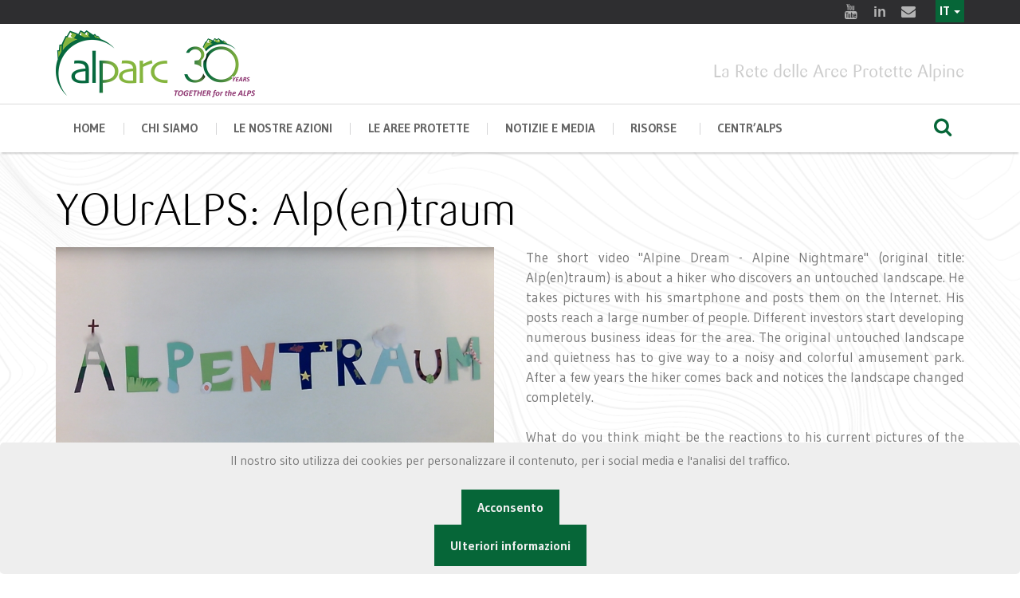

--- FILE ---
content_type: text/html; charset=utf-8
request_url: https://alparc.org/it/youralps/youralps-alp-en-traum
body_size: 9424
content:



<!doctype html>
<html prefix="og: http://ogp.me/ns#" lang="en">

<head>
    <base href="https://alparc.org/it/youralps/youralps-alp-en-traum" />
	<meta http-equiv="content-type" content="text/html; charset=utf-8" />
	<meta name="keywords" content="educazione" />
	<meta name="robots" content="max-image-preview:large" />
	<meta property="og:url" content="https://alparc.org/it/youralps/youralps-alp-en-traum" />
	<meta property="og:type" content="article" />
	<meta property="og:title" content="YOUrALPS: Alp(en)traum" />
	<meta property="og:description" content="The short video &amp;#34;Alpine Dream - Alpine Nightmare&amp;#34; (original title: Alp(en)traum) is about a hiker who discovers an untouched landscape. He takes pictures with his smartphone and posts them on the Internet. His posts reach a large number of people. Different investors start developing numerou..." />
	<meta property="og:image" content="https://alparc.org/media/k2/items/cache/5ba0ce4fb25e6baf97c680536d74046a_M.jpg" />
	<meta name="image" content="https://alparc.org/media/k2/items/cache/5ba0ce4fb25e6baf97c680536d74046a_M.jpg" />
	<meta name="twitter:card" content="summary" />
	<meta name="twitter:title" content="YOUrALPS: Alp(en)traum" />
	<meta name="twitter:description" content="The short video &amp;#34;Alpine Dream - Alpine Nightmare&amp;#34; (original title: Alp(en)traum) is about a hiker who discovers an untouched landscape. He takes pictures with his smartphone and posts them on..." />
	<meta name="twitter:image" content="https://alparc.org/media/k2/items/cache/5ba0ce4fb25e6baf97c680536d74046a_L.jpg" />
	<meta name="twitter:image:alt" content="YOUrALPS: Alp(en)traum" />
	<meta name="description" content="The short video &amp;#34;Alpine Dream - Alpine Nightmare&amp;#34; (original title: Alp(en)traum) is about a hiker who discovers an untouched landscape. He tak..." />
	<meta name="generator" content="Joomla! - Open Source Content Management" />
	<title>YOUrALPS: Alp(en)traum</title>
	<link href="/it/youralps/youralps-alp-en-traum" rel="canonical" />
	<link href="/templates/purity_iii/favicon.ico" rel="shortcut icon" type="image/vnd.microsoft.icon" />
	<link href="/index.php?option=com_ajax&plugin=arktypography&format=json" rel="stylesheet" type="text/css" media="null" attribs="[]" />
	<link href="https://cdnjs.cloudflare.com/ajax/libs/magnific-popup.js/1.1.0/magnific-popup.min.css" rel="stylesheet" type="text/css" />
	<link href="https://cdnjs.cloudflare.com/ajax/libs/simple-line-icons/2.4.1/css/simple-line-icons.min.css" rel="stylesheet" type="text/css" />
	<link href="/components/com_k2/css/k2.css?v=2.11&b=20230112" rel="stylesheet" type="text/css" />
	<link href="/plugins/content/jw_allvideos/jw_allvideos/tmpl/Classic/css/template.css" rel="stylesheet" type="text/css" />
	<link href="/plugins/system/jce/css/content.css?badb4208be409b1335b815dde676300e" rel="stylesheet" type="text/css" />
	<link href="/media/mod_falang/css/template.css" rel="stylesheet" type="text/css" />
	<link href="https://alparc.org/plugins/system/fmalertcookies/assets/css/bootstrap.min.css" rel="stylesheet" type="text/css" />
	<link href="https://alparc.org/plugins/system/fmalertcookies/assets/css/custom.css" rel="stylesheet" type="text/css" />
	<style type="text/css">

                        /* K2 - Magnific Popup Overrides */
                        .mfp-iframe-holder {padding:10px;}
                        .mfp-iframe-holder .mfp-content {max-width:100%;width:100%;height:100%;}
                        .mfp-iframe-scaler iframe {background:#fff;padding:10px;box-sizing:border-box;box-shadow:none;}
                    
	</style>
	<script type="application/json" class="joomla-script-options new">{"csrf.token":"d7f7f4901a04b97f6fecb2f0f71d7f8e","system.paths":{"root":"","base":""}}</script>
	<script src="/media/jui/js/jquery.min.js?30b467bf0962d6390f616cb6f7032e6f" type="text/javascript"></script>
	<script src="/media/jui/js/jquery-noconflict.js?30b467bf0962d6390f616cb6f7032e6f" type="text/javascript"></script>
	<script src="/media/jui/js/jquery-migrate.min.js?30b467bf0962d6390f616cb6f7032e6f" type="text/javascript"></script>
	<script src="https://cdnjs.cloudflare.com/ajax/libs/magnific-popup.js/1.1.0/jquery.magnific-popup.min.js" type="text/javascript"></script>
	<script src="/media/k2/assets/js/k2.frontend.js?v=2.11&b=20230112&sitepath=/" type="text/javascript"></script>
	<script src="/media/system/js/mootools-core.js?30b467bf0962d6390f616cb6f7032e6f" type="text/javascript"></script>
	<script src="/media/system/js/core.js?30b467bf0962d6390f616cb6f7032e6f" type="text/javascript"></script>
	<script src="/plugins/content/jw_allvideos/jw_allvideos/includes/js/behaviour.js?v=4.8.0" type="text/javascript"></script>
	<script src="/plugins/content/jw_allvideos/jw_allvideos/includes/js/wmvplayer/silverlight.js?v=4.8.0" type="text/javascript"></script>
	<script src="/plugins/content/jw_allvideos/jw_allvideos/includes/js/wmvplayer/wmvplayer.js?v=4.8.0" type="text/javascript"></script>
	<script src="/plugins/content/jw_allvideos/jw_allvideos/includes/js/quicktimeplayer/ac_quicktime.js?v=4.8.0" type="text/javascript"></script>
	<script src="https://cdn.jsdelivr.net/gh/clappr/clappr@latest/dist/clappr.min.js" type="text/javascript"></script>
	<script src="https://content.jwplatform.com/libraries/VudZEfME.js" type="text/javascript"></script>
	<script type="application/ld+json">

                {
                    "@context": "https://schema.org",
                    "@type": "Article",
                    "mainEntityOfPage": {
                        "@type": "WebPage",
                        "@id": "https://alparc.org/it/youralps/youralps-alp-en-traum"
                    },
                    "url": "https://alparc.org/it/youralps/youralps-alp-en-traum",
                    "headline": "YOUrALPS: Alp(en)traum",
                    "image": [
                        "https://alparc.org/media/k2/items/cache/5ba0ce4fb25e6baf97c680536d74046a_XL.jpg",
                        "https://alparc.org/media/k2/items/cache/5ba0ce4fb25e6baf97c680536d74046a_L.jpg",
                        "https://alparc.org/media/k2/items/cache/5ba0ce4fb25e6baf97c680536d74046a_M.jpg",
                        "https://alparc.org/media/k2/items/cache/5ba0ce4fb25e6baf97c680536d74046a_S.jpg",
                        "https://alparc.org/media/k2/items/cache/5ba0ce4fb25e6baf97c680536d74046a_XS.jpg",
                        "https://alparc.org/media/k2/items/cache/5ba0ce4fb25e6baf97c680536d74046a_Generic.jpg"
                    ],
                    "datePublished": "2019-10-09 09:34:20",
                    "dateModified": "2019-10-09 09:34:20",
                    "author": {
                        "@type": "Person",
                        "name": "",
                        "url": "https://alparc.org/it/biodiversity-protection-in-times-of-climate-change/author/549-d41d8cd98f00b204e9800998ecf8427e"
                    },
                    "publisher": {
                        "@type": "Organization",
                        "name": "Alparc",
                        "url": "https://alparc.org/",
                        "logo": {
                            "@type": "ImageObject",
                            "name": "Alparc",
                            "width": "",
                            "height": "",
                            "url": "https://alparc.org/"
                        }
                    },
                    "articleSection": "https://alparc.org/it/youralps",
                    "keywords": "educazione",
                    "description": "The short video &quot;Alpine Dream - Alpine Nightmare&quot; (original title: Alp(en)traum) is about a hiker who discovers an untouched landscape. He takes pictures with his smartphone and posts them on the Internet. His posts reach a large number of people. Different investors start developing numerous business ideas for the area. The original untouched landscape and quietness has to give way to a noisy and colorful amusement park. After a few years the hiker comes back and notices the landscape changed completely. What do you think might be the reactions to his current pictures of the landscape on the Internet? To see the answer - Watch the video! The short video has been developed by Berchtesgaden National Park in the frame of the Interreg Alpine Space project YOUrALPS.",
                    "articleBody": "The short video &quot;Alpine Dream - Alpine Nightmare&quot; (original title: Alp(en)traum) is about a hiker who discovers an untouched landscape. He takes pictures with his smartphone and posts them on the Internet. His posts reach a large number of people. Different investors start developing numerous business ideas for the area. The original untouched landscape and quietness has to give way to a noisy and colorful amusement park. After a few years the hiker comes back and notices the landscape changed completely. What do you think might be the reactions to his current pictures of the landscape on the Internet? To see the answer - Watch the video! The short video has been developed by Berchtesgaden National Park in the frame of the Interreg Alpine Space project YOUrALPS."
                }
                
	</script>
	<link rel="alternate" href="https://alparc.org/fr/youralps/youralps-alp-en-traum" hreflang="fr" />
	<link rel="alternate" href="https://alparc.org/fr/youralps/youralps-alp-en-traum"  hreflang="x-default" />
	<link rel="alternate" href="https://alparc.org/de/youralps/youralps-alp-en-traum" hreflang="de" />
	<link rel="alternate" href="https://alparc.org/it/youralps/youralps-alp-en-traum" hreflang="it" />
	<link rel="alternate" href="https://alparc.org/sl/youralps/youralps-alp-en-traum" hreflang="sl" />
	<link rel="alternate" href="https://alparc.org/youralps/youralps-alp-en-traum" hreflang="en" />

    <meta charset="utf-8">
    <meta name="apple-mobile-web-app-capable" content="yes">
    <meta http-equiv="x-ua-compatible" content="ie=edge">
    <meta name="viewport" content="width=device-width, initial-scale=1, maximum-scale=1">

    <script src="/alparcassets/js/jquery.js"></script>
    <link href="https://fonts.googleapis.com/css?family=Gudea:400,400i,700%7CPT+Serif:400,400i,700,700i%7CSlabo+27px&amp;subset=cyrillic,cyrillic-ext,latin-ext" rel="stylesheet">


    <link rel="stylesheet" href="/alparcassets/css/fontello.css">
    <link rel="stylesheet" href="/alparcassets/css/foundation/foundation.css">
    <link rel="stylesheet" href="/alparcassets/css/swiper.min.css">
    <link rel="stylesheet" href="/alparcassets/css/magnific-popup.css">
    <!-- custom -->

    <link rel="stylesheet" href="/alparcassets/css/main.css">



    <link rel="stylesheet" href="/alparcassets/layerslider/css/layerslider.css" type="text/css">

        <meta name="theme-color" content="#ffffff">

    
</head>

<body>
    <!-- HEADER -->
    <header class="main-header whitebgneutre ">
        <div class="row-fluid row-fluid--socials">
            <div class="row align-right">
                <div class="columns shrink">
                    <div class="socials socials--slide-hover">

                        <a title="Youtube" target="_blank" href="https://www.youtube.com/channel/UCzK1tfabP3HlwKNZ3i8u6vQ"> <i class="icon-youtube-2 icon-hover"></i> <i class="icon-youtube-2"></i> </a>
                        <a title="Linkedin" target="_blank" href="https://www.linkedin.com/company/alpine-network-of-protected-areas-alparc/"> <i class="icon-linkedin icon-hover"></i> <i class="icon-linkedin"></i> </a>
                        <a title="E-mail" target="_blank" href="mailto:info@alparc.org"> <i class="icon-mail-alt icon-hover"></i> <i class="icon-mail-alt"></i> </a>
                        <div style="float:right; margin-top:9px;"> </div>
                    </div>
                </div>
                                <div class="languagebar">

                    


<div class="mod-languages  advanced-dropdown">

    <form name="lang" method="post" action="https://alparc.org/it/youralps/youralps-alp-en-traum">
    
        <script type="application/javascript">
            jQuery(function() {
                var speed = 150;
                jQuery('div.advanced-dropdown').hover(
                    function()
                    {
                        jQuery(this).find('ul').filter(':not(:animated)').slideDown({duration: speed});
                    },
                    function()
                    {
                        jQuery(this).find('ul').filter(':not(:animated)').slideUp({duration: speed});
                    }
                );
            });
        </script>

        

        <!-- >>> [FREE] >>> -->
                                                                            <a href="javascript:;" class="langChoose">
                                            IT                                        <span class="caret"></span>
                </a>
                                                                    <ul class="lang-inline" style="display: none">
                                                <li class="" dir="ltr">
                                                    <a href="/fr/youralps/youralps-alp-en-traum">
                                                                                                    FR                                                                                            </a>
                                            </li>
                                                                <li class="" dir="ltr">
                                                    <a href="/de/youralps/youralps-alp-en-traum">
                                                                                                    DE                                                                                            </a>
                                            </li>
                                                                <li class="lang-active" dir="ltr">
                                                    <a href="/it/youralps/youralps-alp-en-traum">
                                                                                                    IT                                                                 <i class="fa fa-check lang_checked"></i>                             </a>
                                            </li>
                                                                <li class="" dir="ltr">
                                                    <a href="/sl/youralps/youralps-alp-en-traum">
                                                                                                    SL                                                                                            </a>
                                            </li>
                                                                <li class="" dir="ltr">
                                                    <a href="/en/youralps/youralps-alp-en-traum">
                                                                                                    EN                                                                                            </a>
                                            </li>
                                    </ul>
        <!-- <<< [FREE] <<< -->
    </form>


</div>

                </div>

                
            </div>
        </div>
        <div class="row-fluid" id="js-menu-sticky-anchor">
            <div class="row align-justify align-middle row-logo">
                <div class="columns small-12 medium-3">
                    <div class="logo">
                        <a href="/it/">

                            <img style="width:250px;" src="/images/design/logo30/alparc-it.png" alt="alparc">
                        </a>
                    </div>
                </div>
                <div class="columns small-12  medium-9 mototop ">

                    La Rete delle Aree Protette Alpine                </div>
            </div>
        </div>

        <div class="sticky-container">
            <div class="row-fluid row-fluid--menu js-sticky">
                <div class="row align-middle main-navigation">

                    <div class="columns small-order-2 large-order-1 menu-col">
                        <nav>
                            <ul class="menu main-menu">

                                <li class="menu-item 
  menu-item-has-children">
                                    <a href="/it/">home</a>

                                </li>

                                <li class="menu-item  menu-item-has-children ">

                                    <a href="#">CHI SIAMO</a>
                                    <ul class="nav menumenu sub-menu mod-list">
<li class="item-562"><a href="/it/chi-siamo" >Chi siamo</a></li><li class="item-584"><a href="/it/alparc-centr-alps" >ALPARC CENTR'ALPS</a></li><li class="item-157"><a href="/it/alparc-e-la-convenzione-delle-alpi" >ALPARC e la Convenzione delle Alpi</a></li><li class="item-247"><a href="/it/ufficio-presidenza-e-consiglio-amministrazione" >Ufficio di presidenza &amp; Consiglio di amministrazione</a></li><li class="item-158"><a href="/it/finanziamento" >Finanziatori</a></li><li class="item-590"><a href="/it/cooperazioni-e-partners" >Collaborazioni e Partner</a></li><li class="item-171"><a href="/it/unita-di-coordinamento" >Staff</a></li><li class="item-225"><a href="/it/lavoro" >Opportunità di lavoro</a></li></ul>

                                </li>


                                <li class="menu-item   menu-item-has-children mega-menu-wrapper ">
                                    <a href="#">Le nostre azioni</a>
                                    <div class="mega-sub-menu">

                                        <div class="mega-sub-menu__section mega-sub-menu__section--quarante">
                                            <h4 class="mega-sub-menu__title">Tema di lavoro</h4>
                                            <ul class="nav menumega-sub-menu__list mod-list">
<li class="item-570"><a href="/it/biodiversity-and-ecological-connectivity" >Biodiversità e connettività ecologica</a></li><li class="item-569"><a href="/it/regional-development-and-quality-of-life" >Sviluppo regionale e qualità di vita</a></li><li class="item-568"><a href="/it/environmental-education" >Educazione allo sviluppo sostenibile nelle Alpi</a></li></ul>


                                        </div>


                                        <div class="mega-sub-menu__section mega-sub-menu__section--trente">

                                            <h4 class="mega-sub-menu__title">Progetti</h4>
                                            <ul class="nav menu mod-list">
<li class="item-563"><a href="/it/progetti-in-corso" >In corso</a></li><li class="item-564"><a href="/it/progetti-conclusi" >Conclusi</a></li></ul>

                                        </div>

                                        <div class="mega-sub-menu__section mega-sub-menu__section--trente">

                                            <h4 class="mega-sub-menu__title">Attività</h4>
                                            <ul class="nav menumega-sub-menu__list mod-list">
<li class="item-615"><a href="/it/workshops-and-seminars" >Workshop e seminari</a></li><li class="item-614"><a href="/it/gruppi-di-lavoro-tematici" >Gruppi di lavoro tematici</a></li><li class="item-618"><a href="/it/danilo-re-memorial" >Memorial Danilo Re</a></li></ul>

                                        </div>

                                    </div>
                                </li>


                                <li class="menu-item   menu-item-has-children mega-menu-wrapper ">
                                    <a href="#">Le aree protette</a>
                                    <div class="mega-sub-menu">
                                        <div class="mega-sub-menu__section mega-sub-menu__section--two-thirds">
                                            <ul class="nav menumega-sub-menu__list mod-list">
<li class="item-125"><a href="/it/le-aree-protette" >Le Aree Protette</a></li><li class="item-149"><a href="/it/categorie-di-apa" >Categorie di Aree Protette</a></li><li class="item-169"><a href="/it/i-nostri-membri" >I nostri membri</a></li><li class="item-566"><a href="/it/unisciti-a-noi" >Unisciti  a noi</a></li></ul>

                                        </div>
                                        <div class="mega-sub-menu__section mega-sub-menu__section--one-thirds">
                                            <h4 class="mega-sub-menu__title">Mappa</h4>
                                            <a href="/it/i-nostri-membri">
                                                <img src="/images/map-dark.jpg" alt="map" /></a>
                                        </div>
                                    </div>
                                </li>

                                <li class="menu-item ">
                                    <a href="#">NOTIZIE E MEDIA </a>
                                    <ul class="nav menumenu sub-menu mod-list">
<li class="item-130"><a href="/it/news" >News</a></li><li class="item-556"><a href="/it/eventi-passati" >Eventi</a></li><li class="item-226"><a href="/it/area-stampa" >Area stampa</a></li><li class="item-135"><a href="/it/notiziario" >Newsletter</a></li></ul>

                                </li>

                                <li class="menu-item  menu-item-has-children ">
                                    <a href="#">Risorse </a>
                                    <ul class="nav menumenu sub-menu mod-list">
<li class="item-611"><a href="/en/alpine-resources" >Risorse alpine</a></li><li class="item-146"><a href="/it/mappe" >Mappe</a></li><li class="item-612"><a href="/it/video" >Videos</a></li><li class="item-704"><a href="/it/parks2030" >Alpine Parks 2030</a></li></ul>

                                </li>

                                <li class="menu-item  menu-item-has-children ">
                                    <a href="#">CENTR’ALPS</a>
                                    <ul class="nav menumenu sub-menu mod-list">
<li class="item-718"><a href="/it/about-centr-alps" >About CENTR’ALPS</a></li><li class="item-721"><a href="/it/centr-alps-projects" >CENTR’ALPS Projects</a></li><li class="item-719"><a href="/it/centr-alps-news" >CENTR’ALPS News</a></li><li class="item-720"><a href="/it/centr-alps-publications" >CENTR’ALPS Publications</a></li></ul>

                                </li>

                            </ul>
                        </nav>
                    </div>
                    <div class="columns large-1 small-order-1 large-order-2 small-12">
                        <div class="row align-middle menu-search-row">
                            <div class="columns">
                                <div class="nav-menu-icon"><i></i></div>
                            </div>
                            <div class="columns">
                                <div class="row small-collapse align-right">
                                    <div class="columns menu-search-col">

                                        <form class="search-form" action="index.php?option=com_k2&amp;view=itemlist&amp;layout=category&amp;task=category&amp;id=49&amp;Itemid=124" method="post">
                                            <input name="searchword" id="mod-search-searchword99" maxlength="200" class="inputbox search-query input-medium" type="search" size="10" placeholder="Search ..."> <input type="hidden" name="task" value="search">
                                            <input type="hidden" name="option" value="com_search">
                                            <input type="hidden" name="Itemid" value="128">
                                        </form>

                                    </div>
                                    <div class="columns shrink">
                                        <button type="button" class="button btn-search"><i class="icon-search"></i></button>
                                    </div>
                                </div>
                            </div>
                        </div>
                    </div>

                </div>
            </div>
        </div>

    </header>


    

    <!-- home page fin- debut des autres-->


    <!-- BANNERS -->

    
    
    
    
    


    <!-- BREADCRUMBS -->
    
    <div class="row">

        <div class="column">

            <div class="b-breadcrumbs">
                

            </div>
        </div>
    </div>


    
    <!-- conntenu -->
    <div class="row align-center">

        <div class="columns small-12 large-12">

                        <div class="contentalparc">

                

                
                

<!-- Start K2 Item Layout -->
<span id="startOfPageId1033"></span>

<div id="k2Container" class="itemView">

	<!-- Plugins: BeforeDisplay -->
	
	<!-- K2 Plugins: K2BeforeDisplay -->
	
	<div class="itemHeader">



	  	  <!-- Item title -->
	  <h2 class="itemTitle">
			
	  	YOUrALPS: Alp(en)traum
	  	

	  </h2>
	        
      
      		

  </div>




  <div class="itemBody">

	  <!-- Plugins: BeforeDisplayContent -->
	  
	  <!-- K2 Plugins: K2BeforeDisplayContent -->
	  
	  	  <!-- Item Image -->
	  <div class="itemImageBlock">
		  <span class="itemImage">
		  	<a class="modal" rel="{handler: 'image'}" href="/media/k2/items/cache/5ba0ce4fb25e6baf97c680536d74046a_XL.jpg" title="Clicca per vedere l'anteprima dell'immagine">
		  		<img src="/media/k2/items/cache/5ba0ce4fb25e6baf97c680536d74046a_XL.jpg" alt="YOUrALPS: Alp(en)traum" style="width:550px; height:auto;" />
		  	</a>
		  </span>

		  
		  
		  <div class="clr"></div>
	  </div>
	        
      
      
            
      

	  	  <!-- Item text -->
	  <div class="itemFullText">
	  	<p style="text-align: justify;">The short video "Alpine Dream - Alpine Nightmare" (original title: Alp(en)traum) is about a hiker who discovers an untouched landscape. He takes pictures with his smartphone and posts them on the Internet. His posts reach a large number of people. Different investors start developing numerous business ideas for the area. The original untouched landscape and quietness has to give way to a noisy and colorful amusement park. After a few years the hiker comes back and notices the landscape changed completely.</p>
<p style="text-align: justify;">What do you think might be the reactions to his current pictures of the landscape on the Internet? To see the answer - Watch the video!</p>
<p style="text-align: justify;">The short video has been developed by <a href="https://www.berchtesgaden.de/en/nature-wonders/berchtesgaden-national-park-area" target="_blank" rel="noopener">Berchtesgaden National Park</a> in the frame of the Interreg Alpine Space project <a href="/en/youralps" target="_blank" rel="noopener">YOUrALPS</a>.</p>	  </div>
	  
		<div class="clr"></div>

	  

		
	  <!-- Plugins: AfterDisplayContent -->
	  
	  <!-- K2 Plugins: K2AfterDisplayContent -->
	  
	  <div class="clr"></div>
  </div>

	

    <div class="itemLinks">

		

	  	  <!-- Item tags -->
	  <div class="itemTagsBlock">
		  <span>Etichettato sotto</span>
		  <ul class="itemTags">
		    		    <li><a href="/it/biodiversity-protection-in-times-of-climate-change/tag/educazione">educazione</a></li>
		    		  </ul>
		  <div class="clr"></div>
	  </div>
	  
	  
		<div class="clr"></div>
  </div>
  
  






	<div class="clr"></div>

    <!-- Item video -->
  <a name="itemVideoAnchor" id="itemVideoAnchor"></a>

  <div class="itemVideoBlock">
  	<h3>Video</h3>

				<span class="itemVideo">

<!-- JoomlaWorks "AllVideos" Plugin (v4.8.0) starts here -->

<div class="avPlayerWrapper avVideo">
	<div style="width:700px;" class="avPlayerContainer">
		<div id="AVPlayerID_0_f847ff00ab47d6348185cf1c8656cc2e" class="avPlayerBlock">
			<iframe src="https://www.youtube.com/embed/d0j9c_M_1cA?rel=0&amp;fs=1&amp;wmode=transparent" width="700" height="400" allowfullscreen="true" frameborder="0" scrolling="no" title="JoomlaWorks AllVideos Player"></iframe>					</div>
	</div>
</div>

<!-- JoomlaWorks "AllVideos" Plugin (v4.8.0) ends here -->

</span>
		
	  
	  
	  <div class="clr"></div>
  </div>
  
  






 


	<div class="clr"></div>
    
    
    
    
  <!-- Plugins: AfterDisplayTitle -->
  
  <!-- K2 Plugins: K2AfterDisplayTitle -->
  
	
	    
    
    
</div>
<!-- End K2 Item Layout -->

<!-- JoomlaWorks "K2" (v2.11) | Learn more about K2 at https://getk2.org -->



                

            </div>
        </div>

    </div>



    

    <!--  fin des autres pages-->

    <!-- footer -->
    <div class="get-a-quote">
        <div class="row align-center">
            <div class="column small-12 medium-expand">
                <h3 class="get-a-quote__text">ALPARC - La Rete delle Aree Protette Alpine</h3>
            </div>
            <div class="column small-12 shrink">

            </div>
        </div>
    </div>

    <!-- FOOTER -->
    <footer class="main-footer dark-section">
        <div class="row row-widgets">
            <div class="columns small-12 large-4">
                <section class="widget widget-address">
                    <h3 class="widget-title">Contact</h3>


                    <p>ALPARC <br>256, rue de la République<br>F - 73000 CHAMBERY</p>
                    <p>Tel. : +33 (0) 4 79 26 55 00<br>Fax : +33 (0) 4 79 26 55 01</p>

                    <p>Email : <a style="color:#aaa" href="/alparcassets/mailto:info@alparc.org">info@alparc.org</a></p>

                </section>
            </div>
            <div class="columns small-12 large-4">
                <section class="widget widget_pages">
                    <h3 class="widget-title">ESPLORA IL NOSTRO SITO</h3>
                    <ul class="nav menumenu sub-menu mod-list" id="footer">
<li class="item-589 default"><a href="/it/" >Home</a></li><li class="item-378"><a href="/it/i-nostri-membri" title="http://www.alparc.org/resources/map-collection/item/666-alparc-members">Membri</a></li><li class="item-227"><a href="/it/mappa-del-sito" >Mappa del sito</a></li><li class="item-228"><a href="/it/crediti" >Credits</a></li><li class="item-585"><a href="/it/politica-di-riservatezza" >Politica di riservatezza</a></li><li class="item-684"><a href="https://alparc.org/images/Alparc_asso/contrat_engagement_republicain_ALPARC_signature.pdf" >Contrat d'engagement républicain</a></li></ul>

                </section>
            </div>

            <div class="columns small-12 large-4">
                <section class="widget widget-subscribe">
                    <h3 class="widget-title">Newsletter</h3>

                    <p class="newsletterdesc">

                        I tuoi dati personali vengono utilizzati solo per inviarti le newsletter ALPARC. Puoi annullare l’iscrizione in qualsiasi momento seguendo il link presente nella newsletter.
                    </p>


                    <!-- Begin Mailchimp Signup Form -->
                    <link href="//cdn-images.mailchimp.com/embedcode/classic-10_7.css" rel="stylesheet" type="text/css">
                    <style type="text/css">
                        #mc_embed_signup {
                            clear: left;
                            font: 14px
                        }

                        /* Add your own Mailchimp form style overrides in your site stylesheet or in this style block.
	   We recommend moving this block and the preceding CSS link to the HEAD of your HTML file. */

                    </style>
                    <div id="mc_embed_signup">
                        <form action="https://alparc.us2.list-manage.com/subscribe/post" method="POST">
                            <input type="hidden" name="u" value="8acc6fc2cdb353458f102aefb">
                            <input type="hidden" name="id" value="c820e78d9f">

                            <div id="mergeTable" class="mergeTable">

                                <div class="mergeRow dojoDndItem mergeRow-email" id="mergeRow-0">
                                    <label for="MERGE0">Email </label>
                                    <div class="field-group">
                                        <input type="email" autocapitalize="off" autocorrect="off" name="MERGE0" id="MERGE0" size="25" value="">

                                    </div>

                                </div>

                                <div class="mergeRow dojoDndItem mergeRow-text" id="mergeRow-1">
                                    <label for="MERGE1">First Name</label>
                                    <div class="field-group">
                                        <input type="text" name="MERGE1" id="MERGE1" size="25" value="">

                                    </div>

                                </div>


                                <div class="mergeRow dojoDndItem mergeRow-text" id="mergeRow-2">
                                    <label for="MERGE2">Last Name</label>
                                    <div class="field-group">
                                        <input type="text" name="MERGE2" id="MERGE2" size="25" value="">


                                    </div>

                                </div>


                                <div id="interestTable">


                                    <div id="mergeRow-100-91122" class="mergeRow dojoDndItem mergeRow-interests-checkboxes">
                                        <label>Newsletters</label>
                                        <div class="field-group groups">
                                            <ul class="interestgroup_field checkbox-group">
                                                <li class="!margin-bottom--lv2">
                                                    <label class="checkbox" for="group_1">
                                                        <input type="checkbox" id="group_1" name="group[91122][1]" value="1" class="av-checkbox" style="width:inherit; margin-right:10px; height:inherit" checked="true"><span>ALPARC</span> </label>
                                                </li>
                                                 <li class="!margin-bottom--lv2">
                                                    <label class="checkbox" for="group_16">
                                                        <input type="checkbox" id="group_16" name="group[91122][16]" value="1" class="av-checkbox" style="width:inherit; margin-right:10px; height:inherit"><span>ALPARC CENTR’ALPS</span> </label>
                                                </li>
                                                <li class="!margin-bottom--lv2">
                                                    <label class="checkbox" for="group_2">
                                                        <input type="checkbox" id="group_2" name="group[91122][2]" value="1" class="av-checkbox" style="width:inherit; margin-right:10px; height:inherit"><span>Memorial Danilo Re</span> </label>
                                                </li>
                                                <li class="!margin-bottom--lv2">
                                                    <label class="checkbox" for="group_4">
                                                        <input type="checkbox" id="group_4" name="group[91122][4]" value="1" class="av-checkbox" style="width:inherit; margin-right:10px; height:inherit"><span>Youth at the Top</span> </label>
                                                </li>
                                            </ul>

                                        </div>
                                    </div>


                                </div>


                            </div>

                            <div class="submit_container clear">
                                <input type="submit" class="formEmailButton" name="submit" value="Subscribe">
                            </div>
                            <input type="hidden" name="ht" value="be7bb00effe22b0792be38928ef7dbd9f391017c:MTczOTQzNjM0NS4xNzk=">
                            <input type="hidden" name="mc_signupsource" value="hosted">
                        </form>
                    </div>
                    <script type='text/javascript' src='//s3.amazonaws.com/downloads.mailchimp.com/js/mc-validate.js'></script>
                    <script type='text/javascript'>
                        (function($) {
                            window.fnames = new Array();
                            window.ftypes = new Array();
                            fnames[0] = 'EMAIL';
                            ftypes[0] = 'email';
                            fnames[1] = 'FNAME';
                            ftypes[1] = 'text';
                            fnames[2] = 'LNAME';
                            ftypes[2] = 'text';
                        }(jQuery));
                        var $mcj = jQuery.noConflict(true);

                    </script>
                    <!--End mc_embed_signup-->



                </section>
            </div>
        </div>
        <div class="row">
            <div class="columns small-12">
                <div class="row align-justify align-middle logo-socials-footer small-collapse">
                    <div class="columns small-12 medium-expand">
                        <div class="logo">

                            <img style="width:110px; opacity:.3" src="/images/design/alparc-white-it.png" alt="alparc">

                        </div>
                    </div>
                    <div class="columns small-12 shrink">
                        <div class="socials">
                            <a target="_blank" title="Youtube" href="https://www.youtube.com/channel/UCzK1tfabP3HlwKNZ3i8u6vQ"><i class="icon-youtube-2"></i></a>
                            <a target="_blank" title="Youtube" href="https://www.linkedin.com/company/alpine-network-of-protected-areas-alparc/"><i class="icon-linkedin"></i></a>
                            <a target="_blank" title="E-mail" href="mailto:info@alparc.org"><i class="icon-mail-alt"></i></a>

                        </div>
                    </div>
                </div>
            </div>
        </div>
        <div class="row">
            <div class="columns small-12">
                <div class="row align-justify align-middle copyright small-collapse">
                    <div class="columns small-12 medium-expand" style="color:#666">
                        Copyright © 2025 ALPARC. All rights reserved
                    </div>
                    <div class="columns small-12 shrink">
                        une création <a target="_blank" href="https://graphi.media">graphi.media</a>
                    </div>
                </div>
            </div>
        </div>
    </footer>


    <script src="/alparcassets/js/swiper.jquery.min.js"></script>
    <script src="/alparcassets/js/imagesloaded.pkgd.min.js"></script>
    <script src="/alparcassets/js/isotope.pkgd.min.js"></script>
    <script src="/alparcassets/js/jquery.matchHeight.js"></script>
    <script src="/alparcassets/js/jquery.magnific-popup.min.js"></script>
    <script src="/alparcassets/js/main.js"></script>


        <!-- External libraries: jQuery & GreenSock -->
    <script src="/alparcassets/layerslider/js/jquery.js"></script>
    <script src="/alparcassets/layerslider/js/greensock.js"></script>
        
    <!-- LayerSlider script files -->
    <script src="/alparcassets/layerslider/js/layerslider.transitions.js"></script>
    <script src="/alparcassets/layerslider/js/layerslider.kreaturamedia.jquery.js"></script>
    <!-- Initializing the slider -->

    <script>
        jQuery("#layerslider").layerSlider({
            type: 'fullwidth',
            allowFullscreen: false,
            cycles: 3,
            navStartStop: false,
            pauseOnHover: false,
            navButtons: true,
            popupWidth: 640,
            popupHeight: 360,
            skinsPath: 'layerslider/skins/',
            hideOnMobile: true
        });

    </script>

    

    <script>
        (function(i, s, o, g, r, a, m) {
            i['GoogleAnalyticsObject'] = r;
            i[r] = i[r] || function() {
                (i[r].q = i[r].q || []).push(arguments)
            }, i[r].l = 1 * new Date();
            a = s.createElement(o),
                m = s.getElementsByTagName(o)[0];
            a.async = 1;
            a.src = g;
            m.parentNode.insertBefore(a, m)
        })(window, document, 'script', '//www.google-analytics.com/analytics.js', 'ga');
        ga('create', 'UA-5696879-24', 'alparc.org');
        ga('send', 'pageview');

    </script>

<!--googleoff: all--><div class="cadre_alert_cookies" id="cadre_alert_cookies" style="opacity:1;text-align:center;position:fixed;z-index:10000;left: 0;right: 0;bottom: 0; margin:0px;"><div class="cadre_inner_alert_cookies" style="display: inline-block;width: 100%;margin:auto;max-width:100%;background-color: #eeeeee;border:0px solid #eeeeee; border-radius:5px"><div class="cadre_inner_texte_alert_cookies" style="display: inline-block;padding:10px;color: #666666"><div class="cadre_texte "><p><span>Il nostro sito utilizza dei cookies per personalizzare il contenuto, per i social media e l'analisi del traffico.</span></p></div><div class="cadre_bouton "><div class=" col-md-6 col-sm-6 btn_close" style="margin:0;text-align:center"><button onclick="CloseCadreAlertCookie();" style="color:#eeeeee" class="btn btn-warning  popup-modal-dismiss">Acconsento</button></div><div class=" col-md-6 col-sm-6 btn_readmore" style="margin:0;text-align:center"><a style="color:#eeeeee" class="btn btn-inverse  read_more" href="/it/chi-siamo">Ulteriori informazioni</a></div></div></div></div></div><!--googleon: all--><script type="text/javascript">/*<![CDATA[*/var name = "fmalertcookies" + "=";var ca = document.cookie.split(";");var acceptCookie = false;for(var i=0; i<ca.length; i++) {var c = ca[i];while (c.charAt(0)==" ") c = c.substring(1);if (c.indexOf(name) == 0){ acceptCookie = true; document.getElementById("cadre_alert_cookies").style.display="none";}}var d = new Date();d.setTime(d.getTime() + (30*(24*60*60*1000)));var expires_cookie = "expires="+d.toUTCString();function CloseCadreAlertCookie(){document.getElementById('cadre_alert_cookies').style.display='none'; document.cookie='fmalertcookies=true; '+expires_cookie+'; path=/';}/*]]>*/</script></body>

</html>
